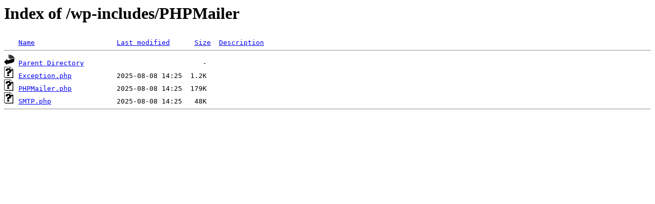

--- FILE ---
content_type: text/html;charset=ISO-8859-1
request_url: http://greatbreak.pl/wp-includes/PHPMailer/
body_size: 397
content:
<!DOCTYPE HTML PUBLIC "-//W3C//DTD HTML 3.2 Final//EN">
<html>
 <head>
  <title>Index of /wp-includes/PHPMailer</title>
 </head>
 <body>
<h1>Index of /wp-includes/PHPMailer</h1>
<pre><img src="/__ovh_icons/blank.gif" alt="Icon "> <a href="?C=N;O=D">Name</a>                    <a href="?C=M;O=A">Last modified</a>      <a href="?C=S;O=A">Size</a>  <a href="?C=D;O=A">Description</a><hr><img src="/__ovh_icons/back.gif" alt="[PARENTDIR]"> <a href="/wp-includes/">Parent Directory</a>                             -   
<img src="/__ovh_icons/unknown.gif" alt="[   ]"> <a href="Exception.php">Exception.php</a>           2025-08-08 14:25  1.2K  
<img src="/__ovh_icons/unknown.gif" alt="[   ]"> <a href="PHPMailer.php">PHPMailer.php</a>           2025-08-08 14:25  179K  
<img src="/__ovh_icons/unknown.gif" alt="[   ]"> <a href="SMTP.php">SMTP.php</a>                2025-08-08 14:25   48K  
<hr></pre>
</body></html>
